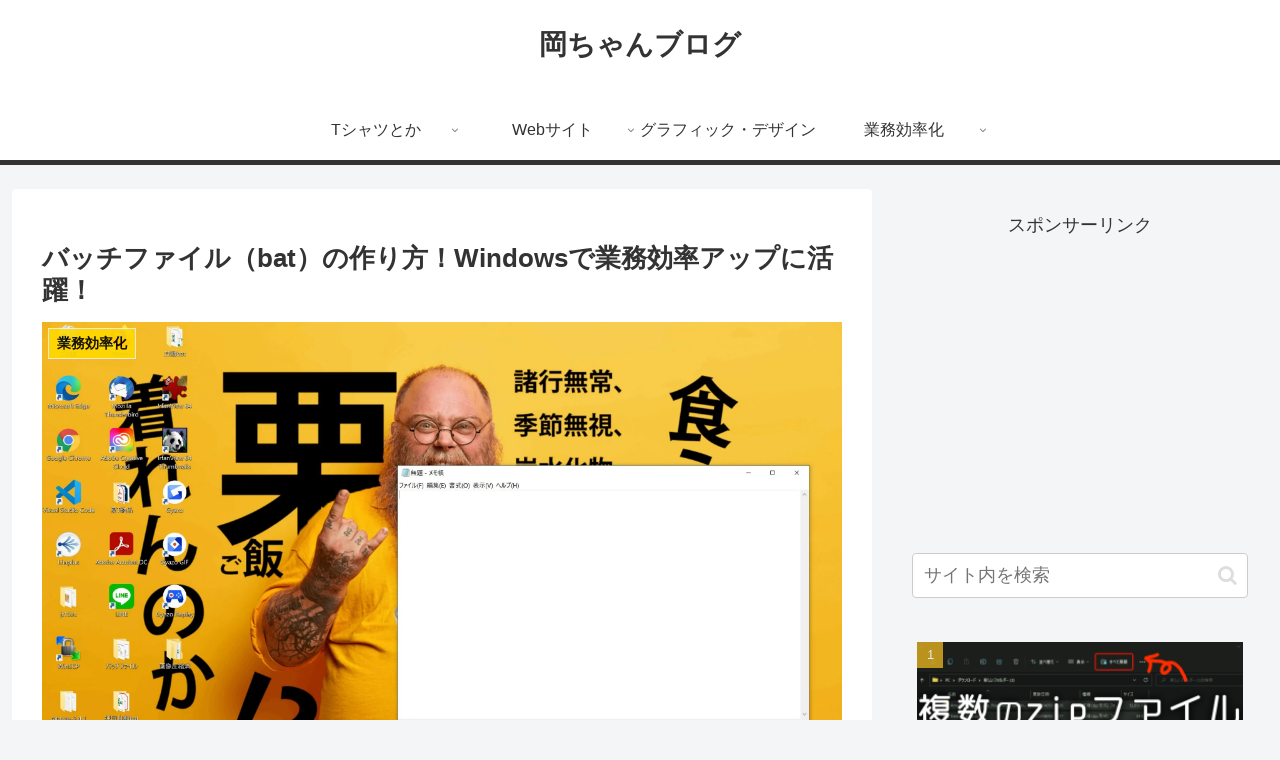

--- FILE ---
content_type: text/html; charset=utf-8
request_url: https://www.google.com/recaptcha/api2/aframe
body_size: 266
content:
<!DOCTYPE HTML><html><head><meta http-equiv="content-type" content="text/html; charset=UTF-8"></head><body><script nonce="hCAqxgBki7Be3apNtZCaSg">/** Anti-fraud and anti-abuse applications only. See google.com/recaptcha */ try{var clients={'sodar':'https://pagead2.googlesyndication.com/pagead/sodar?'};window.addEventListener("message",function(a){try{if(a.source===window.parent){var b=JSON.parse(a.data);var c=clients[b['id']];if(c){var d=document.createElement('img');d.src=c+b['params']+'&rc='+(localStorage.getItem("rc::a")?sessionStorage.getItem("rc::b"):"");window.document.body.appendChild(d);sessionStorage.setItem("rc::e",parseInt(sessionStorage.getItem("rc::e")||0)+1);localStorage.setItem("rc::h",'1768703819673');}}}catch(b){}});window.parent.postMessage("_grecaptcha_ready", "*");}catch(b){}</script></body></html>

--- FILE ---
content_type: application/javascript
request_url: https://okachanblog.com/wp/wp-content/plugins/wp-codemirror-block/vendor/codemirror/mode/textile/textile.js
body_size: 3349
content:
// CodeMirror, copyright (c) by Marijn Haverbeke and others
// Distributed under an MIT license: https://codemirror.net/LICENSE

(function(mod) {
  if (typeof exports == "object" && typeof module == "object") { // CommonJS
    mod(require("../../lib/codemirror"));
  } else if (typeof define == "function" && define.amd) { // AMD
    define(["../../lib/codemirror"], mod);
  } else { // Plain browser env
    mod(CodeMirror);
  }
})(function(CodeMirror) {
  "use strict";

  var TOKEN_STYLES = {
    addition: "positive",
    attributes: "attribute",
    bold: "strong",
    cite: "keyword",
    code: "atom",
    definitionList: "number",
    deletion: "negative",
    div: "punctuation",
    em: "em",
    footnote: "variable",
    footCite: "qualifier",
    header: "header",
    html: "comment",
    image: "string",
    italic: "em",
    link: "link",
    linkDefinition: "link",
    list1: "variable-2",
    list2: "variable-3",
    list3: "keyword",
    notextile: "string-2",
    pre: "operator",
    p: "property",
    quote: "bracket",
    span: "quote",
    specialChar: "tag",
    strong: "strong",
    sub: "builtin",
    sup: "builtin",
    table: "variable-3",
    tableHeading: "operator"
  };

  function startNewLine(stream, state) {
    state.mode = Modes.newLayout;
    state.tableHeading = false;

    if (state.layoutType === "definitionList" && state.spanningLayout &&
        stream.match(RE("definitionListEnd"), false))
      state.spanningLayout = false;
  }

  function handlePhraseModifier(stream, state, ch) {
    if (ch === "_") {
      if (stream.eat("_"))
        return togglePhraseModifier(stream, state, "italic", /__/, 2);
      else
        return togglePhraseModifier(stream, state, "em", /_/, 1);
    }

    if (ch === "*") {
      if (stream.eat("*")) {
        return togglePhraseModifier(stream, state, "bold", /\*\*/, 2);
      }
      return togglePhraseModifier(stream, state, "strong", /\*/, 1);
    }

    if (ch === "[") {
      if (stream.match(/\d+\]/)) state.footCite = true;
      return tokenStyles(state);
    }

    if (ch === "(") {
      var spec = stream.match(/^(r|tm|c)\)/);
      if (spec)
        return tokenStylesWith(state, TOKEN_STYLES.specialChar);
    }

    if (ch === "<" && stream.match(/(\w+)[^>]+>[^<]+<\/\1>/))
      return tokenStylesWith(state, TOKEN_STYLES.html);

    if (ch === "?" && stream.eat("?"))
      return togglePhraseModifier(stream, state, "cite", /\?\?/, 2);

    if (ch === "=" && stream.eat("="))
      return togglePhraseModifier(stream, state, "notextile", /==/, 2);

    if (ch === "-" && !stream.eat("-"))
      return togglePhraseModifier(stream, state, "deletion", /-/, 1);

    if (ch === "+")
      return togglePhraseModifier(stream, state, "addition", /\+/, 1);

    if (ch === "~")
      return togglePhraseModifier(stream, state, "sub", /~/, 1);

    if (ch === "^")
      return togglePhraseModifier(stream, state, "sup", /\^/, 1);

    if (ch === "%")
      return togglePhraseModifier(stream, state, "span", /%/, 1);

    if (ch === "@")
      return togglePhraseModifier(stream, state, "code", /@/, 1);

    if (ch === "!") {
      var type = togglePhraseModifier(stream, state, "image", /(?:\([^\)]+\))?!/, 1);
      stream.match(/^:\S+/); // optional Url portion
      return type;
    }
    return tokenStyles(state);
  }

  function togglePhraseModifier(stream, state, phraseModifier, closeRE, openSize) {
    var charBefore = stream.pos > openSize ? stream.string.charAt(stream.pos - openSize - 1) : null;
    var charAfter = stream.peek();
    if (state[phraseModifier]) {
      if ((!charAfter || /\W/.test(charAfter)) && charBefore && /\S/.test(charBefore)) {
        var type = tokenStyles(state);
        state[phraseModifier] = false;
        return type;
      }
    } else if ((!charBefore || /\W/.test(charBefore)) && charAfter && /\S/.test(charAfter) &&
               stream.match(new RegExp("^.*\\S" + closeRE.source + "(?:\\W|$)"), false)) {
      state[phraseModifier] = true;
      state.mode = Modes.attributes;
    }
    return tokenStyles(state);
  };

  function tokenStyles(state) {
    var disabled = textileDisabled(state);
    if (disabled) return disabled;

    var styles = [];
    if (state.layoutType) styles.push(TOKEN_STYLES[state.layoutType]);

    styles = styles.concat(activeStyles(
      state, "addition", "bold", "cite", "code", "deletion", "em", "footCite",
      "image", "italic", "link", "span", "strong", "sub", "sup", "table", "tableHeading"));

    if (state.layoutType === "header")
      styles.push(TOKEN_STYLES.header + "-" + state.header);

    return styles.length ? styles.join(" ") : null;
  }

  function textileDisabled(state) {
    var type = state.layoutType;

    switch(type) {
    case "notextile":
    case "code":
    case "pre":
      return TOKEN_STYLES[type];
    default:
      if (state.notextile)
        return TOKEN_STYLES.notextile + (type ? (" " + TOKEN_STYLES[type]) : "");
      return null;
    }
  }

  function tokenStylesWith(state, extraStyles) {
    var disabled = textileDisabled(state);
    if (disabled) return disabled;

    var type = tokenStyles(state);
    if (extraStyles)
      return type ? (type + " " + extraStyles) : extraStyles;
    else
      return type;
  }

  function activeStyles(state) {
    var styles = [];
    for (var i = 1; i < arguments.length; ++i) {
      if (state[arguments[i]])
        styles.push(TOKEN_STYLES[arguments[i]]);
    }
    return styles;
  }

  function blankLine(state) {
    var spanningLayout = state.spanningLayout, type = state.layoutType;

    for (var key in state) if (state.hasOwnProperty(key))
      delete state[key];

    state.mode = Modes.newLayout;
    if (spanningLayout) {
      state.layoutType = type;
      state.spanningLayout = true;
    }
  }

  var REs = {
    cache: {},
    single: {
      bc: "bc",
      bq: "bq",
      definitionList: /- .*?:=+/,
      definitionListEnd: /.*=:\s*$/,
      div: "div",
      drawTable: /\|.*\|/,
      foot: /fn\d+/,
      header: /h[1-6]/,
      html: /\s*<(?:\/)?(\w+)(?:[^>]+)?>(?:[^<]+<\/\1>)?/,
      link: /[^"]+":\S/,
      linkDefinition: /\[[^\s\]]+\]\S+/,
      list: /(?:#+|\*+)/,
      notextile: "notextile",
      para: "p",
      pre: "pre",
      table: "table",
      tableCellAttributes: /[\/\\]\d+/,
      tableHeading: /\|_\./,
      tableText: /[^"_\*\[\(\?\+~\^%@|-]+/,
      text: /[^!"_=\*\[\(<\?\+~\^%@-]+/
    },
    attributes: {
      align: /(?:<>|<|>|=)/,
      selector: /\([^\(][^\)]+\)/,
      lang: /\[[^\[\]]+\]/,
      pad: /(?:\(+|\)+){1,2}/,
      css: /\{[^\}]+\}/
    },
    createRe: function(name) {
      switch (name) {
      case "drawTable":
        return REs.makeRe("^", REs.single.drawTable, "$");
      case "html":
        return REs.makeRe("^", REs.single.html, "(?:", REs.single.html, ")*", "$");
      case "linkDefinition":
        return REs.makeRe("^", REs.single.linkDefinition, "$");
      case "listLayout":
        return REs.makeRe("^", REs.single.list, RE("allAttributes"), "*\\s+");
      case "tableCellAttributes":
        return REs.makeRe("^", REs.choiceRe(REs.single.tableCellAttributes,
                                            RE("allAttributes")), "+\\.");
      case "type":
        return REs.makeRe("^", RE("allTypes"));
      case "typeLayout":
        return REs.makeRe("^", RE("allTypes"), RE("allAttributes"),
                          "*\\.\\.?", "(\\s+|$)");
      case "attributes":
        return REs.makeRe("^", RE("allAttributes"), "+");

      case "allTypes":
        return REs.choiceRe(REs.single.div, REs.single.foot,
                            REs.single.header, REs.single.bc, REs.single.bq,
                            REs.single.notextile, REs.single.pre, REs.single.table,
                            REs.single.para);

      case "allAttributes":
        return REs.choiceRe(REs.attributes.selector, REs.attributes.css,
                            REs.attributes.lang, REs.attributes.align, REs.attributes.pad);

      default:
        return REs.makeRe("^", REs.single[name]);
      }
    },
    makeRe: function() {
      var pattern = "";
      for (var i = 0; i < arguments.length; ++i) {
        var arg = arguments[i];
        pattern += (typeof arg === "string") ? arg : arg.source;
      }
      return new RegExp(pattern);
    },
    choiceRe: function() {
      var parts = [arguments[0]];
      for (var i = 1; i < arguments.length; ++i) {
        parts[i * 2 - 1] = "|";
        parts[i * 2] = arguments[i];
      }

      parts.unshift("(?:");
      parts.push(")");
      return REs.makeRe.apply(null, parts);
    }
  };

  function RE(name) {
    return (REs.cache[name] || (REs.cache[name] = REs.createRe(name)));
  }

  var Modes = {
    newLayout: function(stream, state) {
      if (stream.match(RE("typeLayout"), false)) {
        state.spanningLayout = false;
        return (state.mode = Modes.blockType)(stream, state);
      }
      var newMode;
      if (!textileDisabled(state)) {
        if (stream.match(RE("listLayout"), false))
          newMode = Modes.list;
        else if (stream.match(RE("drawTable"), false))
          newMode = Modes.table;
        else if (stream.match(RE("linkDefinition"), false))
          newMode = Modes.linkDefinition;
        else if (stream.match(RE("definitionList")))
          newMode = Modes.definitionList;
        else if (stream.match(RE("html"), false))
          newMode = Modes.html;
      }
      return (state.mode = (newMode || Modes.text))(stream, state);
    },

    blockType: function(stream, state) {
      var match, type;
      state.layoutType = null;

      if (match = stream.match(RE("type")))
        type = match[0];
      else
        return (state.mode = Modes.text)(stream, state);

      if (match = type.match(RE("header"))) {
        state.layoutType = "header";
        state.header = parseInt(match[0][1]);
      } else if (type.match(RE("bq"))) {
        state.layoutType = "quote";
      } else if (type.match(RE("bc"))) {
        state.layoutType = "code";
      } else if (type.match(RE("foot"))) {
        state.layoutType = "footnote";
      } else if (type.match(RE("notextile"))) {
        state.layoutType = "notextile";
      } else if (type.match(RE("pre"))) {
        state.layoutType = "pre";
      } else if (type.match(RE("div"))) {
        state.layoutType = "div";
      } else if (type.match(RE("table"))) {
        state.layoutType = "table";
      }

      state.mode = Modes.attributes;
      return tokenStyles(state);
    },

    text: function(stream, state) {
      if (stream.match(RE("text"))) return tokenStyles(state);

      var ch = stream.next();
      if (ch === '"')
        return (state.mode = Modes.link)(stream, state);
      return handlePhraseModifier(stream, state, ch);
    },

    attributes: function(stream, state) {
      state.mode = Modes.layoutLength;

      if (stream.match(RE("attributes")))
        return tokenStylesWith(state, TOKEN_STYLES.attributes);
      else
        return tokenStyles(state);
    },

    layoutLength: function(stream, state) {
      if (stream.eat(".") && stream.eat("."))
        state.spanningLayout = true;

      state.mode = Modes.text;
      return tokenStyles(state);
    },

    list: function(stream, state) {
      var match = stream.match(RE("list"));
      state.listDepth = match[0].length;
      var listMod = (state.listDepth - 1) % 3;
      if (!listMod)
        state.layoutType = "list1";
      else if (listMod === 1)
        state.layoutType = "list2";
      else
        state.layoutType = "list3";

      state.mode = Modes.attributes;
      return tokenStyles(state);
    },

    link: function(stream, state) {
      state.mode = Modes.text;
      if (stream.match(RE("link"))) {
        stream.match(/\S+/);
        return tokenStylesWith(state, TOKEN_STYLES.link);
      }
      return tokenStyles(state);
    },

    linkDefinition: function(stream, state) {
      stream.skipToEnd();
      return tokenStylesWith(state, TOKEN_STYLES.linkDefinition);
    },

    definitionList: function(stream, state) {
      stream.match(RE("definitionList"));

      state.layoutType = "definitionList";

      if (stream.match(/\s*$/))
        state.spanningLayout = true;
      else
        state.mode = Modes.attributes;

      return tokenStyles(state);
    },

    html: function(stream, state) {
      stream.skipToEnd();
      return tokenStylesWith(state, TOKEN_STYLES.html);
    },

    table: function(stream, state) {
      state.layoutType = "table";
      return (state.mode = Modes.tableCell)(stream, state);
    },

    tableCell: function(stream, state) {
      if (stream.match(RE("tableHeading")))
        state.tableHeading = true;
      else
        stream.eat("|");

      state.mode = Modes.tableCellAttributes;
      return tokenStyles(state);
    },

    tableCellAttributes: function(stream, state) {
      state.mode = Modes.tableText;

      if (stream.match(RE("tableCellAttributes")))
        return tokenStylesWith(state, TOKEN_STYLES.attributes);
      else
        return tokenStyles(state);
    },

    tableText: function(stream, state) {
      if (stream.match(RE("tableText")))
        return tokenStyles(state);

      if (stream.peek() === "|") { // end of cell
        state.mode = Modes.tableCell;
        return tokenStyles(state);
      }
      return handlePhraseModifier(stream, state, stream.next());
    }
  };

  CodeMirror.defineMode("textile", function() {
    return {
      startState: function() {
        return { mode: Modes.newLayout };
      },
      token: function(stream, state) {
        if (stream.sol()) startNewLine(stream, state);
        return state.mode(stream, state);
      },
      blankLine: blankLine
    };
  });

  CodeMirror.defineMIME("text/x-textile", "textile");
});
